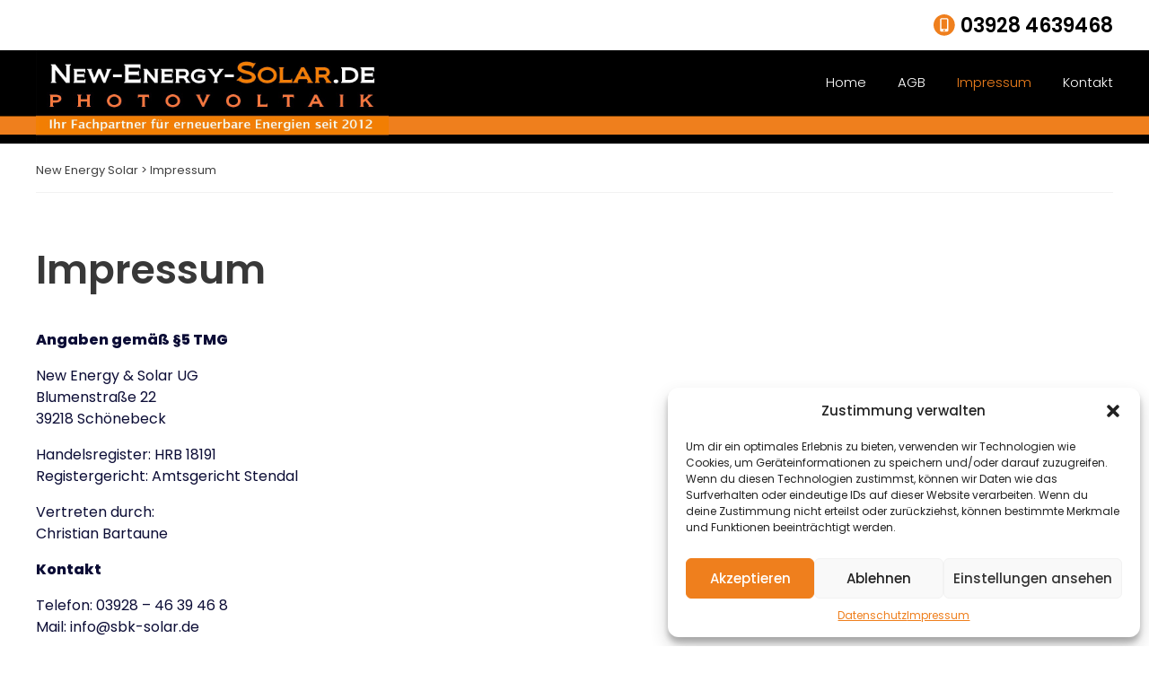

--- FILE ---
content_type: text/css
request_url: https://new-energy-solar.de/wp-content/themes/NewEnergySolar/style.css?ver=1.0
body_size: 31409
content:
.anim {
  opacity: 0;
}

.wpcf7 form.invalid .wpcf7-response-output, .wpcf7 form.unaccepted .wpcf7-response-output {
  background: #ffb900;
  padding: 5px 10px 2px;
  font-size: 12px;
}

.wpcf7 form.sent .wpcf7-response-output {
  background: #46b450;
  padding: 5px 10px 2px;
  font-size: 12px;
}

.wpcf7 form.sent .wpcf7-response-output {
  background: #46b450;
}

.grecaptcha-badge {
  display: none !important;
}

#responsive-menu-button {
  display: none !important;
}

iframe {
  max-width: 100%;
}

.noclick > a {
  pointer-events: none;
  position: relative;
}
.noclick > a .responsive-menu-subarrow {
  pointer-events: auto;
  position: absolute;
  left: 0;
  right: 15px !important;
  width: auto !important;
  background: none !important;
  text-align: right !important;
}

.single-item {
  margin-bottom: 40px;
}
.single-item .img {
  padding-bottom: 56%;
  background-size: contain;
  background-position: center;
  margin: 0 0 15px;
  display: block;
  transition-duration: 0.3s;
  background-repeat: no-repeat;
}
.single-item h3 {
  font-size: 18px !important;
  text-align: center;
}
.single-item:hover .img {
  opacity: 0.7;
}

body {
  font-family: "Poppins", sans-serif;
  color: #0d0e0e;
  font-size: 15px;
  font-weight: 400;
  overflow-x: hidden;
  position: relative;
  background: #fff;
}

.wrap {
  overflow: hidden;
}

.es-listing .es-property-inner {
  background: #fff;
}

a {
  color: #EF7F1D;
  text-decoration: none;
  transition-duration: 0.3s;
}
a:hover {
  color: #EF7F1D;
  text-decoration: underline;
}

.filter-options {
  margin-bottom: 40px;
}
.filter-options button {
  border: 2px solid #4da737;
  background: none;
  font-size: 14px;
  padding: 4px 15px;
  color: #4da737;
  outline: none;
  cursor: pointer;
}
.filter-options button.active {
  background: #4da737;
  color: #fff;
}

.wpcf7-list-item-label {
  font-size: 15px !important;
}

.wpml-ls-legacy-list-horizontal {
  padding: 0;
  border: 0;
}

.wrapper {
  overflow: hidden;
  width: 100%;
  max-width: 100vw;
}

.container {
  max-width: 1230px;
  padding: 0 15px;
  width: auto;
}

.row {
  margin: 0 -10px;
}

.row [class*=col-] {
  padding: 0 10px;
}

.wpcf7 form.invalid .wpcf7-response-output, .wpcf7 form.unaccepted .wpcf7-response-output {
  background: #ffb900;
  color: #fff;
}

.container {
  position: relative;
}

.header {
  position: absolute;
  z-index: 11;
  top: 0;
  left: 0;
  right: 0;
}
.header__toolbar .col-lg-12 {
  height: 56px;
  align-items: center;
  display: flex;
  justify-content: flex-end;
}
.header__toolbar .col-lg-12 a {
  color: #000000;
  font-size: 22px;
  font-weight: 600;
  display: flex;
  justify-content: flex-end;
  align-items: center;
  transition-duration: 0.2s;
}
.header__toolbar .col-lg-12 a svg {
  height: 24px;
  margin-right: 6px;
}
.header__toolbar .col-lg-12 a:hover {
  text-decoration: none;
  color: #EF7F1D;
}
.header__nav {
  background: #000;
  position: relative;
}
.header__nav:before {
  position: absolute;
  background: #EF7F1D;
  bottom: 11px;
  height: 20px;
  content: "";
  left: 0;
  right: 0;
}
.header__nav .col-lg-12 {
  display: flex;
  align-items: flex-start;
  justify-content: space-between;
}
.header ul.navigation {
  padding: 0;
  margin: 0;
  list-style-type: none;
  position: relative;
  font-size: 0;
  white-space: nowrap;
  display: flex;
  position: relative;
  z-index: 11;
}
.header ul.navigation span {
  display: none;
}
.header ul.navigation li {
  position: relative;
  margin: 0 0 0 35px;
  padding: 0;
  text-align: center;
  display: inline-block;
}
.header ul.navigation li.nowrap a {
  white-space: nowrap;
}
.header ul.navigation li > a {
  font-size: 15px;
  line-height: 72px;
  display: block;
  color: #fff;
  padding: 0;
  text-decoration: none;
  transition-duration: 0.2s;
  position: relative;
  text-align: center;
  font-weight: 300;
  white-space: nowrap;
  z-index: 3;
}
.header ul.navigation li.current-menu-parent > a, .header ul.navigation li.current-page-ancestor > a, .header ul.navigation li.current_page_item > a {
  color: #EF7F1D !important;
  text-decoration: none;
  opacity: 1;
}
.header ul.navigation li:hover > a {
  color: #EF7F1D !important;
  text-decoration: none;
  opacity: 1;
}
.header ul.navigation li ul {
  position: absolute;
  top: 56px;
  left: 50%;
  width: 220px;
  background: #fff;
  padding: 15px;
  z-index: 99999;
  pointer-events: none;
  opacity: 0;
  display: block;
  border-radius: 6px;
  margin: 0;
  transform: translate(-50%, 10px);
  transition-duration: 0.3s;
  box-shadow: 0px 2px 8px 0px rgba(0, 0, 0, 0.15);
}
.header ul.navigation li ul span {
  display: none;
}
.header ul.navigation li ul:before {
  width: 0;
  height: 0;
  border-style: solid;
  border-width: 0 5px 5px 5px;
  border-color: transparent transparent #fff transparent;
  top: -5px;
  left: 50%;
  margin-left: -5px;
  content: "";
  position: absolute;
  box-shadow: none !important;
}
.header ul.navigation li ul li {
  float: none;
  display: block;
  width: auto;
  padding: 0 !important;
  background: none !important;
  margin: 0 !important;
  text-align: left;
  text-align: center;
  border-bottom: 1px solid #f2f2f2;
  box-shadow: none !important;
}
.header ul.navigation li ul li:last-child {
  border: 0 !important;
}
.header ul.navigation li ul li:after, .header ul.navigation li ul li:before {
  display: none !important;
}
.header ul.navigation li ul li a {
  line-height: 20px;
  font-size: 14px;
  font-weight: 400;
  padding: 8px 0 !important;
  background: none;
  display: block;
  color: #434343;
  white-space: normal;
  text-shadow: none;
  box-shadow: none;
  text-align: center;
  font-style: normal;
}
.header ul.navigation li ul li a:after {
  display: none;
}
.header ul.navigation li ul li a:hover {
  box-shadow: none;
  background: none;
  color: #e88f5c;
  text-decoration: none;
}
.header ul.navigation li ul li.current-menu-parent > a, .header ul.navigation li ul li.current-page-ancestor > a, .header ul.navigation li ul li.current_page_item > a, .header ul.navigation li ul li:hover > a {
  color: #EF7F1D !important;
  text-decoration: none;
  background: none;
  box-shadow: none;
}
.header ul.navigation li ul li.current-menu-parent > a:hover, .header ul.navigation li ul li.current-page-ancestor > a:hover, .header ul.navigation li ul li.current_page_item > a:hover, .header ul.navigation li ul li:hover > a:hover {
  color: #EF7F1D;
}
.header ul.navigation li ul li.current-menu-parent > a, .header ul.navigation li ul li.current-page-ancestor > a, .header ul.navigation li ul li.current_page_item > a, .header ul.navigation li ul li:hover > a {
  color: #EF7F1D !important;
  text-decoration: none;
  background: none;
  box-shadow: none;
}
.header ul.navigation li ul li.current-menu-parent > a:hover, .header ul.navigation li ul li.current-page-ancestor > a:hover, .header ul.navigation li ul li.current_page_item > a:hover, .header ul.navigation li ul li:hover > a:hover {
  color: #EF7F1D;
}
.header ul.navigation li:hover ul {
  opacity: 1;
  pointer-events: auto;
  transform: translate(-50%, 0);
}
.header .menu-trigger {
  display: none;
}
@media (max-width: 991px) {
  .header__toolbar .col-lg-12 {
    height: 45px;
    align-items: center;
    display: flex;
    justify-content: flex-end;
  }
  .header__toolbar .col-lg-12 a {
    color: #000000;
    font-size: 18px;
    font-weight: 600;
    display: flex;
    justify-content: flex-end;
    align-items: center;
    line-height: 24px;
    transition-duration: 0.2s;
  }
  .header__toolbar .col-lg-12 a svg {
    height: 24px;
    margin-right: 6px;
  }
  .header__toolbar .col-lg-12 a:hover {
    text-decoration: none;
    color: #EF7F1D;
  }
  .header .logo img {
    height: 70px;
  }
  .header__nav {
    background: #000;
    position: relative;
  }
  .header__nav:before {
    position: absolute;
    background: #EF7F1D;
    bottom: 7px;
    height: 14px;
    content: "";
    left: 0;
    right: 0;
  }
  .header__nav .col-lg-12 {
    display: flex;
    align-items: flex-start;
    justify-content: space-between;
  }
  .header ul.navigation {
    display: none;
  }
  .header .menu-trigger {
    display: flex;
    height: 50px;
    margin-right: -12px;
    width: 50px;
    justify-content: center;
    align-items: center;
  }
  .header .menu-trigger svg {
    height: 26px;
    width: auto;
  }
}

.hero {
  position: relative;
  z-index: 5;
}
.hero__intro {
  padding-top: 305px;
  padding-bottom: 150px;
}
.hero figure {
  position: absolute;
  top: -210px;
  right: 0;
  bottom: 0;
  right: 0;
  display: flex;
  justify-content: flex-end;
  align-items: flex-start;
  margin: 0;
}
.hero figure img:last-child {
  position: absolute;
  top: 0;
  right: 0;
}
@media (max-width: 1850px) {
  .hero figure {
    right: -200px;
  }
}
@media (max-width: 1400px) {
  .hero figure {
    right: -300px;
  }
}
.hero h1 {
  color: #000000;
  font-size: 30px;
  font-weight: 600;
  line-height: 1.2;
  margin: 0 0 40px;
}
.hero p {
  max-width: 460px;
  color: #000000;
  font-size: 15px;
  line-height: 1.6;
  margin: 0;
}
.hero__services {
  margin-bottom: 60px;
  display: flex;
}
.hero__services .item {
  display: block;
  height: 100%;
  padding: 60px 45px;
  position: relative;
}
.hero__services .item:before {
  position: absolute;
  left: 0;
  top: 0;
  right: 0;
  bottom: 0;
  content: "";
  border: 1px solid #fff;
  background: linear-gradient(45deg, rgb(255, 255, 255) 0%, rgb(217, 217, 217) 50%, rgb(255, 255, 255) 100%);
  box-shadow: 0px 7px 7px 0px rgba(0, 0, 0, 0.25);
  -webkit-backdrop-filter: blur(10px);
          backdrop-filter: blur(10px);
  opacity: 0.38;
  transition-duration: 0.2s;
}
.hero__services .item svg {
  height: 36px;
  width: auto;
  margin-bottom: 36px;
  position: relative;
  z-index: 2;
}
.hero__services .item h2 {
  color: #EF7E1E;
  font-size: 25px;
  font-weight: 600;
  margin: 0 0 25px;
  line-height: 1.2;
  position: relative;
  z-index: 2;
}
.hero__services .item p {
  margin: 0;
  line-height: 1.4;
  color: #000000;
  font-size: 15px;
  position: relative;
  z-index: 2;
}
.hero__services .item:hover {
  text-decoration: none;
}
.hero__services .item:hover:before {
  opacity: 0.6;
}
@media (max-width: 991px) {
  .hero__intro {
    padding-top: 270px;
    padding-bottom: 60px;
  }
  .hero figure {
    position: absolute;
    top: 0;
    right: 0;
    bottom: 0;
    right: 0;
    display: flex;
    justify-content: flex-end;
    align-items: flex-start;
    margin: 0;
  }
  .hero figure img {
    width: 500px;
    height: auto;
  }
  .hero figure img:last-child {
    display: none;
  }
  .hero h1 {
    color: #000000;
    font-size: 24px;
    font-weight: 600;
    line-height: 1.2;
    margin: 0 0 30px;
  }
  .hero p {
    max-width: 460px;
    color: #000000;
    font-size: 15px;
    line-height: 1.6;
    margin: 0;
  }
  .hero__services {
    margin-bottom: 30px;
    display: flex;
  }
  .hero__services .col-lg-4 {
    margin-bottom: 20px;
  }
  .hero__services .item {
    display: block;
    height: 100%;
    padding: 30px 20px;
    position: relative;
  }
  .hero__services .item:before {
    position: absolute;
    left: 0;
    top: 0;
    right: 0;
    bottom: 0;
    content: "";
    border: 1px solid #fff;
    background: linear-gradient(45deg, rgb(255, 255, 255) 0%, rgb(217, 217, 217) 50%, rgb(255, 255, 255) 100%);
    box-shadow: 0px 7px 7px 0px rgba(0, 0, 0, 0.25);
    -webkit-backdrop-filter: blur(10px);
            backdrop-filter: blur(10px);
    opacity: 0.38;
    transition-duration: 0.2s;
  }
  .hero__services .item svg {
    height: 30px;
    width: auto;
    margin-bottom: 20px;
    position: relative;
    z-index: 2;
  }
  .hero__services .item h2 {
    color: #EF7E1E;
    font-size: 22px;
    font-weight: 600;
    margin: 0 0 15px;
    line-height: 1.2;
    position: relative;
    z-index: 2;
  }
  .hero__services .item p {
    margin: 0;
    line-height: 1.4;
    color: #000000;
    font-size: 15px;
    position: relative;
    z-index: 2;
  }
  .hero__services .item:hover {
    text-decoration: none;
  }
  .hero__services .item:hover:before {
    opacity: 0.6;
  }
}

.cta {
  padding: 85px 0;
  background: #EF7E1D;
  box-shadow: 0px 2px 2px 0px rgba(0, 0, 0, 0.28), inset 0px -2px 1px 0px rgba(0, 0, 0, 0.31);
}
.cta--dark {
  background: #383838;
}
.cta .col-lg-12 {
  display: flex;
  align-content: center;
  justify-content: space-between;
}
.cta .phone {
  display: flex;
  align-items: center;
  color: #fff;
  font-size: 70px;
  font-weight: 600;
  transition-duration: 0.2s;
}
.cta .phone svg {
  height: 70px;
  margin-right: 24px;
  width: auto;
}
.cta .phone:hover {
  opacity: 0.8;
  text-decoration: none;
}
.cta .email {
  font-weight: 600;
  font-size: 25px;
  text-decoration: none;
  color: #fff;
  margin-top: -10px;
  display: block;
}
.cta .email:hover {
  opacity: 0.8;
  text-decoration: none;
}
.cta__contact {
  text-align: right;
}
.cta__content h3 {
  color: #fff;
  font-size: 25px;
  margin: 0 0 20px;
  font-weight: 600;
}
.cta__content p {
  font-size: 20px;
  font-weight: 300;
  line-height: 1.4;
  margin: 0 0 20px;
  color: #fff;
}
.cta__content p a {
  color: #fff;
}
.cta__content p strong {
  font-weight: 500;
}
.cta__content p:last-child {
  margin-bottom: 0;
}
@media (max-width: 991px) {
  .cta {
    padding: 65px 0;
    background: #EF7E1D;
    box-shadow: 0px 2px 2px 0px rgba(0, 0, 0, 0.28), inset 0px -2px 1px 0px rgba(0, 0, 0, 0.31);
  }
  .cta--dark {
    background: #383838;
  }
  .cta .col-lg-12 {
    display: flex;
    align-content: center;
    justify-content: space-between;
    flex-wrap: wrap;
  }
  .cta .phone {
    display: flex;
    align-items: center;
    color: #fff;
    font-size: 30px;
    font-weight: 600;
    transition-duration: 0.2s;
  }
  .cta .phone svg {
    height: 40px;
    margin-right: 15px;
    width: auto;
  }
  .cta .phone:hover {
    opacity: 0.8;
    text-decoration: none;
  }
  .cta .email {
    font-weight: 600;
    font-size: 20px;
    text-decoration: none;
    color: #fff;
    margin-top: 5px;
    display: block;
  }
  .cta .email:hover {
    opacity: 0.8;
    text-decoration: none;
  }
  .cta__contact {
    text-align: left;
    width: 100%;
  }
  .cta__content {
    width: 100%;
    margin-bottom: 30px;
  }
  .cta__content h3 {
    color: #fff;
    font-size: 22px;
    margin: 0 0 15px;
    font-weight: 600;
  }
  .cta__content p {
    font-size: 15px;
    font-weight: 300;
    line-height: 1.4;
    margin: 0 0 15px;
    color: #fff;
  }
  .cta__content p a {
    color: #fff;
  }
  .cta__content p strong {
    font-weight: 500;
  }
  .cta__content p:last-child {
    margin-bottom: 0;
  }
}

.page-title {
  position: relative;
  z-index: 5;
  height: 240px;
  background: #000;
}
.page-title__img {
  position: absolute;
  left: 0;
  top: 0;
  right: 0;
  bottom: 0;
  background-size: cover;
  background-position: center;
  opacity: 0.8;
}
@media (max-width: 991px) {
  .page-title {
    height: 200px;
  }
}

.intro {
  position: relative;
  z-index: 6;
  padding: 100px 0 200px;
}
@media (max-width: 991px) {
  .intro {
    padding: 70px 0;
  }
  .intro figure {
    display: none;
  }
}

.content {
  position: relative;
  z-index: 3;
}
.content--page {
  padding-top: 180px;
  padding-bottom: 140px;
  position: relative;
}
.content--page .container {
  position: relative;
  z-index: 2;
}
.content table td {
  vertical-align: top;
}
.content h1 {
  margin: 0 0 40px;
  font-size: 44px;
  color: #383838;
  font-weight: 600;
  position: relative;
}
.content h2 {
  margin: 0 0 30px;
  font-size: 36px;
  color: #383838;
  font-weight: 700;
  position: relative;
}
.content h3 {
  margin: 0 0 10px;
  font-size: 24px;
  color: #383838;
  font-weight: 700;
}
.content h4 {
  margin: 0 0 10px;
  font-size: 16px;
  color: #000;
  font-weight: 700;
}
.content h5 {
  color: #000;
  font-size: 24px;
  font-weight: 700;
  margin: -15px 0 25px;
  text-transform: uppercase;
}
.content h6 {
  color: #000;
  font-size: 17px;
  font-weight: 700;
  margin: 70px 0 0;
}
.content blockquote {
  font-size: 15px;
  color: #000;
  margin: 0 0 38px;
  padding: 0 0 0 18px;
  border-left: 2px solid #000;
}
.content p {
  font-size: 16px;
  color: #0c0d36;
  margin: 0 0 16px;
  line-height: 24px;
  font-weight: 400;
}
.content li {
  font-size: 16px;
  color: #0c0d36;
  line-height: 24px;
  font-weight: 400;
}
.content ul {
  margin-bottom: 20px;
  padding-left: 20px;
}
.content img {
  max-width: 100%;
  height: auto !important;
}
.content hr {
  margin: 30px 0;
  clear: both;
}
@media (max-width: 991px) {
  .content--page {
    padding: 150px 0 80px;
    position: relative;
  }
  .content--page a img.alignright {
    float: none;
    display: block;
    margin: 0 auto 24px;
  }
  .content blockquote,
  .content li,
  .content p {
    font-size: 15px;
  }
  .content h1 {
    font-size: 32px;
  }
  .content h2 {
    font-size: 28px;
  }
  .content h3 {
    font-size: 18px;
  }
  .content h4 {
    font-size: 15px;
  }
  .content form .row {
    margin: 0 -5px;
  }
  .content form input[type=email],
  .content form input[type=text],
  .content form textarea {
    height: 45px;
  }
  .content form textarea {
    height: 120px;
  }
}

.credits {
  padding: 20px 0 20px;
}
.credits .col-lg-12 {
  justify-content: space-between;
  display: flex;
  color: #383838;
  align-items: center;
  font-size: 14px;
  font-weight: 300;
  height: 40px;
}
.credits span {
  display: inline-block;
}
.credits span div {
  display: inline;
}
.credits a {
  color: #383838;
}
.credits ul {
  margin: 0;
  padding: 0;
  list-style-type: none;
  display: flex;
}
.credits ul li {
  margin-left: 10px;
  list-style-type: none;
}
@media (max-width: 991px) {
  .credits {
    padding: 20px 0 20px;
  }
  .credits .col-lg-12 {
    justify-content: space-between;
    display: block;
    align-items: center;
    text-align: center;
    font-size: 12px;
    font-weight: 300;
    height: auto;
  }
}

.breadcrumbs-wrap {
  z-index: 4;
  position: static;
  padding-top: 0;
  margin-bottom: 60px;
}
@media (max-width: 991px) {
  .breadcrumbs-wrap {
    padding-top: 0vw;
    display: none;
  }
  .breadcrumbs-wrap .col-lg-12 {
    padding: 0;
  }
}

.breadcrumbs {
  padding: 0 0 15px;
  font-size: 13px;
  border-bottom: 1px solid rgba(0, 0, 0, 0.05);
  color: #3f3f3f;
}
.breadcrumbs a {
  color: #3f3f3f;
}
@media (min-width: 992px) and (max-width: 1200px) {
  .breadcrumbs {
    padding-left: 15px;
    padding-right: 15px;
  }
}
@media (max-width: 991px) {
  .breadcrumbs {
    border-bottom: 0;
    font-size: 2.34375vw;
    padding: 7.8125vw 15px 2.34375vw;
  }
}

.alignnone {
  margin: 5px 20px 20px 0;
}

.aligncenter,
div.aligncenter {
  display: block;
  margin: 5px auto 5px auto;
}

.alignright {
  float: right;
  margin: 5px 0 20px 20px;
}

.alignleft {
  float: left;
  margin: 5px 20px 20px 0;
}

a img.alignright {
  float: right;
  margin: 5px 0 20px 20px;
}

a img.alignnone {
  margin: 5px 20px 20px 0;
}

a img.alignleft {
  float: left;
  margin: 5px 20px 20px 0;
}

a img.aligncenter {
  display: block;
  margin-left: auto;
  margin-right: auto;
}

.wp-caption {
  background: #fff;
  border: 1px solid #f0f0f0;
  max-width: 96%; /* Image does not overflow the content area */
  padding: 5px 3px 10px;
  text-align: center;
}

.wp-caption.alignnone {
  margin: 5px 20px 20px 0;
}

.wp-caption.alignleft {
  margin: 5px 20px 20px 0;
}

.wp-caption.alignright {
  margin: 5px 0 20px 20px;
}

.wp-caption img {
  border: 0 none;
  height: auto;
  margin: 0;
  max-width: 98.5%;
  padding: 0;
  width: auto;
}

.wp-caption p.wp-caption-text {
  font-size: 11px;
  line-height: 17px;
  margin: 0;
  padding: 0 4px 5px;
}

/* Text meant only for screen readers. */
.screen-reader-text {
  clip: rect(1px, 1px, 1px, 1px);
  position: absolute !important;
  height: 1px;
  width: 1px;
  overflow: hidden;
}

.screen-reader-text:focus {
  background-color: #f1f1f1;
  border-radius: 3px;
  box-shadow: 0 0 2px 2px rgba(0, 0, 0, 0.6);
  clip: auto !important;
  color: #21759b;
  display: block;
  font-size: 14px;
  font-size: 0.875rem;
  font-weight: bold;
  height: auto;
  left: 5px;
  line-height: normal;
  padding: 15px 23px 14px;
  text-decoration: none;
  top: 5px;
  width: auto;
  z-index: 100000; /* Above WP toolbar. */
}

.wpcf7-list-item {
  display: block !important;
  font-weight: 400;
  margin: 0 !important;
}

.wpcf7-list-item.last {
  margin-bottom: 20px !important;
}

.content small {
  font-size: 11px;
  line-height: 12px;
  display: block;
  margin: -10px 0 30px;
}

.alignnone {
  margin: 5px 20px 20px 0;
}

.aligncenter,
div.aligncenter {
  display: block;
  margin: 5px auto 5px auto;
}

.alignright {
  float: right;
  margin: 5px 0 20px 20px;
}

.alignleft {
  float: left;
  margin: 5px 20px 20px 0;
}

a img.alignright {
  float: right;
  margin: 5px 0 20px 20px;
}

a img.alignnone {
  margin: 5px 20px 20px 0;
}

a img.alignleft {
  float: left;
  margin: 5px 20px 20px 0;
}

a img.aligncenter {
  display: block;
  margin-left: auto;
  margin-right: auto;
}

.wp-caption {
  background: #fff;
  border: 1px solid #f0f0f0;
  max-width: 96%; /* Image does not overflow the content area */
  padding: 5px 3px 10px;
  text-align: center;
}

.wp-caption.alignnone {
  margin: 5px 20px 20px 0;
}

.wp-caption.alignleft {
  margin: 5px 20px 20px 0;
}

.wp-caption.alignright {
  margin: 5px 0 20px 20px;
}

.wp-caption img {
  border: 0 none;
  height: auto;
  margin: 0;
  max-width: 98.5%;
  padding: 0;
  width: auto;
}

.wp-caption p.wp-caption-text {
  font-size: 11px;
  line-height: 17px;
  margin: 0;
  padding: 0 4px 5px;
}

.size-thumbnail {
  max-width: 100% !important;
  width: 100% !important;
  height: auto !important;
}

.gallery-columns-4 .gallery-item {
  float: left;
  margin-top: 10px;
  margin-right: 15px;
  text-align: center;
  width: calc(25% - 15px) !important;
}
@media (max-width: 991px) {
  .gallery-columns-4 .gallery-item {
    width: calc(50% - 15px) !important;
  }
}

.gallery-columns-4 {
  display: flex;
  flex-wrap: wrap;
}

.gallery-columns-6 .gallery-item {
  float: left;
  margin-top: 10px;
  margin-right: 15px;
  text-align: center;
  width: calc(16.6% - 15px) !important;
}
@media (max-width: 991px) {
  .gallery-columns-6 .gallery-item {
    width: calc(33.3% - 15px) !important;
  }
}

.gallery-columns-6 {
  display: flex;
  flex-wrap: wrap;
}

.content img {
  max-width: 100%;
}

.wp-caption-text {
  font-size: 14px;
  padding: 5px 0;
}
@media (max-width: 991px) {
  .wp-caption-text {
    font-size: 2.1875vw;
  }
}

.wp-caption a img {
  transition-duration: 0.3s;
}
.wp-caption a:hover img {
  opacity: 0.6;
}

.wpcf7-not-valid-tip {
  display: none !important;
}

input.wpcf7-not-valid, textarea.wpcf7-not-valid {
  border: 2px solid red !important;
}

div.wpcf7-validation-errors {
  background: red;
  border: 2px solid red !important;
  color: #fff;
}

.wpcf7-response-output {
  position: relative;
  z-index: 999;
}

.gb-notice-dismiss {
  display: none;
}

#gwolle_gb .gwolle-gb-float div.label {
  width: 25% !important;
}

#gwolle_gb_write_button .btn, #gwolle-gb-write-button .btn {
  outline: none;
  height: 50px;
  font-weight: 500;
  font-size: 16px;
  color: #055f27;
  text-decoration: none;
  border: 0;
  line-height: 50px;
  display: inline-block;
  cursor: pointer;
  padding: 0 15px;
  border-radius: 0;
  text-align: center;
  transition-duration: 0.3s;
  background: none;
  border: 1px solid #055f27;
  border-radius: 4px;
}
#gwolle_gb_write_button .btn:hover, #gwolle-gb-write-button .btn:hover {
  color: #fff;
  text-decoration: none;
  background: #055f27;
}
#gwolle_gb_write_button .btn:focus, #gwolle-gb-write-button .btn:focus {
  color: #fff;
}
@media (max-width: 991px) {
  #gwolle_gb_write_button .btn, #gwolle-gb-write-button .btn {
    height: 10.46875vw;
    font-size: 2.96875vw;
    line-height: 10.46875vw;
    padding: 0 3.125vw;
    border-radius: 1.5625vw;
    min-width: 28.125vw;
  }
}

#gwolle_gb_captcha_verify {
  display: none !important;
}

#gwolle_gb_write_button {
  margin: 0 0 30px !important;
}

#gwolle_gb_new_entry {
  margin-bottom: 40px;
}
#gwolle_gb_new_entry h3 {
  margin: 0 0 30px;
  font-weight: 300;
  font-size: 20px;
}
#gwolle_gb_new_entry .text-info {
  color: #000 !important;
}
#gwolle_gb_new_entry .btn {
  outline: none;
  height: 50px;
  font-weight: 500;
  font-size: 16px;
  color: #055f27;
  text-decoration: none;
  border: 0;
  line-height: 50px;
  display: inline-block;
  cursor: pointer;
  padding: 0 15px;
  border-radius: 0;
  text-align: center;
  transition-duration: 0.3s;
  background: none;
  border: 1px solid #055f27;
  border-radius: 4px;
}
#gwolle_gb_new_entry .btn:hover {
  color: #fff;
  text-decoration: none;
  background: #055f27;
}
#gwolle_gb_new_entry .btn:focus {
  color: #fff;
}
@media (max-width: 991px) {
  #gwolle_gb_new_entry .btn {
    height: 10.46875vw;
    font-size: 2.96875vw;
    line-height: 10.46875vw;
    padding: 0 3.125vw;
    border-radius: 1.5625vw;
    min-width: 28.125vw;
  }
}

.gwolle_gb_notice {
  font-size: 14px;
}

.gwolle_gb_invisible {
  display: none;
}

#gwolle_gb .gb-entry .gb-author-info .gb-author-name,
#gwolle_gb .gb-entry .gb-entry-content {
  padding-left: 0 !important;
}

div.wpcf7-response-output {
  margin-left: 0 !important;
  margin-right: 0 !important;
}

/*!
 * Mmenu Light
 * mmenujs.com/mmenu-light
 *
 * Copyright (c) Fred Heusschen
 * www.frebsite.nl
 *
 * License: CC-BY-4.0
 * http://creativecommons.org/licenses/by/4.0/
 */
:root {
  --mm-ocd-width:80%;
  --mm-ocd-min-width:200px;
  --mm-ocd-max-width:440px;
}

body.mm-ocd-opened {
  overflow-y: hidden;
  overscroll-behavior: none;
}

.mm-ocd {
  position: fixed;
  top: 0;
  right: 0;
  bottom: 100%;
  left: 0;
  z-index: 9999;
  overflow: hidden;
  overscroll-behavior: contain;
  background: rgba(0, 0, 0, 0);
  transition-property: bottom, background-color;
  transition-duration: 0s, 0.3s;
  transition-timing-function: ease;
  transition-delay: 0.45s, 0.15s;
}

.mm-ocd--open {
  bottom: 0;
  background: rgba(0, 0, 0, 0.25);
  transition-delay: 0s;
}

.mm-ocd__content {
  position: absolute;
  top: 0;
  bottom: 0;
  z-index: 2;
  width: 80%;
  width: var(--mm-ocd-width);
  min-width: 200px;
  min-width: var(--mm-ocd-min-width);
  max-width: 440px;
  max-width: var(--mm-ocd-max-width);
  background: #fff;
  transition-property: transform;
  transition-duration: 0.3s;
  transition-timing-function: ease;
}

.mm-ocd--left .mm-ocd__content {
  left: 0;
  transform: translate3d(-100%, 0, 0);
}

.mm-ocd--right .mm-ocd__content {
  right: 0;
  transform: translate3d(100%, 0, 0);
}

.mm-ocd--open .mm-ocd__content {
  transform: translate3d(0, 0, 0);
}

.mm-ocd__backdrop {
  position: absolute;
  top: 0;
  bottom: 0;
  z-index: 3;
  width: 20%;
  width: calc(100% - var(--mm-ocd-width));
  min-width: calc(100% - 440px);
  min-width: calc(100% - var(--mm-ocd-max-width));
  max-width: calc(100% - 200px);
  max-width: calc(100% - var(--mm-ocd-min-width));
  background: rgba(3, 2, 1, 0);
}

.mm-ocd--left .mm-ocd__backdrop {
  right: 0;
}

.mm-ocd--right .mm-ocd__backdrop {
  left: 0;
}

.mm-spn, .mm-spn a, .mm-spn li, .mm-spn span, .mm-spn ul {
  display: block;
  padding: 0;
  margin: 0;
  box-sizing: border-box;
}

:root {
  --mm-spn-item-height:50px;
  --mm-spn-item-indent:20px;
  --mm-spn-line-height:24px;
}

.mm-spn {
  width: 100%;
  height: 100%;
  -webkit-tap-highlight-color: transparent;
  -webkit-overflow-scrolling: touch;
  overflow: hidden;
  -webkit-clip-path: inset(0 0 0 0);
  clip-path: inset(0 0 0 0);
  transform: translateX(0);
}

.mm-spn ul {
  -webkit-overflow-scrolling: touch;
  position: fixed;
  top: 0;
  left: 100%;
  bottom: 0;
  z-index: 2;
  width: 130%;
  padding-right: 30%;
  line-height: 24px;
  line-height: var(--mm-spn-line-height);
  overflow: visible;
  overflow-y: auto;
  background: inherit;
  transition: left 0.3s ease 0s;
  cursor: default;
}

.mm-spn ul:after {
  content: "";
  display: block;
  height: 50px;
  height: var(--mm-spn-item-height);
}

.mm-spn > ul {
  left: 0;
}

.mm-spn ul.mm-spn--open {
  left: 0;
}

.mm-spn ul.mm-spn--parent {
  left: -30%;
  overflow-y: hidden;
}

.mm-spn li {
  position: relative;
  background: inherit;
  cursor: pointer;
}

.mm-spn li:before {
  content: "";
  display: block;
  position: absolute;
  top: 25px;
  top: calc(var(--mm-spn-item-height) / 2);
  right: 25px;
  right: calc(var(--mm-spn-item-height) / 2);
  z-index: 0;
  width: 10px;
  height: 10px;
  border-top: 2px solid;
  border-right: 2px solid;
  transform: rotate(45deg) translate(0, -50%);
  opacity: 0.4;
}

.mm-spn li:after {
  content: "";
  display: block;
  margin-left: 20px;
  margin-left: var(--mm-spn-item-indent);
  border-top: 1px solid;
  opacity: 0.15;
}

.mm-spn a, .mm-spn span {
  position: relative;
  z-index: 1;
  padding: 13px 20px;
  padding: calc((var(--mm-spn-item-height) - var(--mm-spn-line-height)) / 2) var(--mm-spn-item-indent);
}

.mm-spn a {
  background: inherit;
  color: inherit;
  text-decoration: none;
}

.mm-spn a:not(:last-child) {
  width: calc(100% - 50px);
  width: calc(100% - var(--mm-spn-item-height));
}

.mm-spn a:not(:last-child):after {
  content: "";
  display: block;
  position: absolute;
  top: 0;
  right: 0;
  bottom: 0;
  border-right: 1px solid;
  opacity: 0.15;
}

.mm-spn span {
  background: 0 0;
}

.mm-spn.mm-spn--navbar {
  cursor: pointer;
}

.mm-spn.mm-spn--navbar:before {
  content: "";
  display: block;
  position: absolute;
  top: 25px;
  top: calc(var(--mm-spn-item-height) / 2);
  left: 20px;
  left: var(--mm-spn-item-indent);
  width: 10px;
  height: 10px;
  margin-top: 2px;
  border-top: 2px solid;
  border-left: 2px solid;
  transform: rotate(-45deg) translate(50%, -50%);
  opacity: 0.4;
}

.mm-spn.mm-spn--navbar.mm-spn--main {
  cursor: default;
}

.mm-spn.mm-spn--navbar.mm-spn--main:before {
  content: none;
  display: none;
}

.mm-spn.mm-spn--navbar:after {
  content: attr(data-mm-spn-title);
  display: block;
  position: absolute;
  top: 0;
  left: 0;
  right: 0;
  height: 50px;
  height: var(--mm-spn-item-height);
  padding: 0 40px;
  padding: 0 calc(var(--mm-spn-item-indent) * 2);
  line-height: 50px;
  line-height: var(--mm-spn-item-height);
  opacity: 0.4;
  text-align: center;
  overflow: hidden;
  white-space: nowrap;
  text-overflow: ellipsis;
}

.mm-spn.mm-spn--navbar.mm-spn--main:after {
  padding-left: 20px;
  padding-left: var(--mm-spn-item-indent);
}

.mm-spn.mm-spn--navbar ul {
  top: 51px;
  top: calc(var(--mm-spn-item-height) + 1px);
}

.mm-spn.mm-spn--navbar ul:before {
  content: "";
  display: block;
  position: fixed;
  top: inherit;
  z-index: 2;
  width: 100%;
  border-top: 1px solid currentColor;
  opacity: 0.15;
}

.mm-spn.mm-spn--light {
  color: #444;
  background: #f3f3f3;
}

.mm-spn.mm-spn--dark {
  color: #ddd;
  background: #333;
}

.mm-spn.mm-spn--vertical {
  overflow-y: auto;
}

.mm-spn.mm-spn--vertical ul {
  width: 100%;
  padding-right: 0;
  position: static;
}

.mm-spn.mm-spn--vertical ul ul {
  display: none;
  padding-left: 20px;
  padding-left: var(--mm-spn-item-indent);
}

.mm-spn.mm-spn--vertical ul ul:after {
  height: 25px;
  height: calc(var(--mm-spn-item-height) / 2);
}

.mm-spn.mm-spn--vertical ul.mm-spn--open {
  display: block;
}

.mm-spn.mm-spn--vertical li.mm-spn--open:before {
  transform: rotate(135deg) translate(-50%, 0);
}

.mm-spn.mm-spn--vertical ul ul li:last-child:after {
  content: none;
  display: none;
}/*# sourceMappingURL=style.css.map */